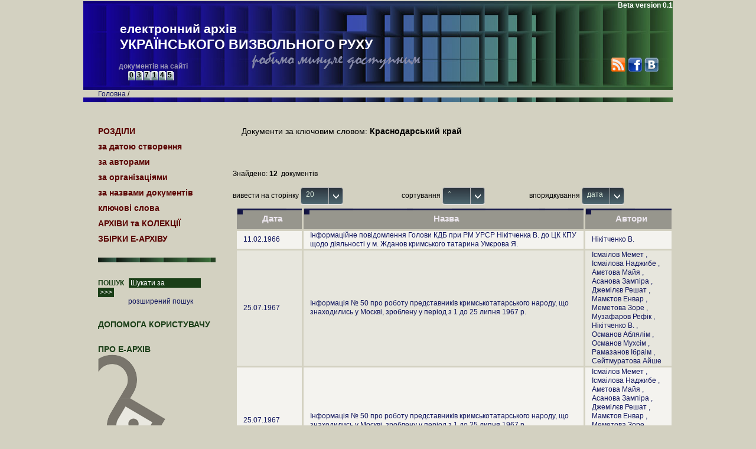

--- FILE ---
content_type: text/html; charset=utf-8
request_url: http://old.avr.org.ua/index.php/key/47870/?a=1
body_size: 5766
content:
<!DOCTYPE html>
<html xmlns="http://www.w3.org/1999/xhtml" lang="en">
    <head>
    
    <link rel="image_src" href="http://old.avr.org.ua/images/lock.png" />
    <meta property="og:image" content="http://old.avr.org.ua/images/lock.png"
         /><meta property="og:url" content="http://old.avr.org.ua//index.php/key/47870/?a=1" />
    <meta property="og:title" content="" />
    <title></title>
     <!--
		<base href="http://avr.org.ua/" />
		<base href="http://pc-150/zr_st/" />
 -->
        	<base href="http://old.avr.org.ua"/>        <meta http-equiv="Content-type" content="text/html; charset=utf-8" />
        <meta name="viewport" content="width=device-width,initial-scale=1.0,minimum-scale=1.0,maximum-scale=1.5" />
<!--
        <title>електронний архів українського визвольного руху</title>
-->        
<link rel="stylesheet" type="text/css" href="css/body_all.css" />        <link rel="stylesheet" type="text/css" href="css/general.css" />
        <link rel="stylesheet" type="text/css" href="css/table.css" />
        <link rel="stylesheet" type="text/css" href="css/autocomplete.css" />
        <link rel="stylesheet" type="text/css" href="css/style_table.css" />
        <link type="text/css" rel="stylesheet" href="css/jquery.selectBox.css" />
        <link rel="shortcut icon" type="image/x-icon" href="favicon.ico" />
        <link href="css/le-frog/jquery-ui-1.8.23.custom.css" rel="stylesheet" type="text/css"/>

        <script src="http://ajax.googleapis.com/ajax/libs/jquery/1.5/jquery.min.js"></script>
        <script src="http://ajax.googleapis.com/ajax/libs/jqueryui/1.8/jquery-ui.min.js"></script>
		<script type="text/javascript" src="jquery.selectBox.js"></script>
		<script type="text/javascript" src="jquery.autocomplete.js"></script>

        <link href="css/jquery.treeview.css" type="text/css" rel="stylesheet" />
        <link href="css/jquery.treeview.dropdown.css" type="text/css" rel="stylesheet"/>
         
        <script type='text/javascript'  src='jquery.treeview.js'></script>
        <script type='text/javascript'  src='jquery.treeview.edit.js'></script>
        <script type='text/javascript'  src='jquery.treeview.dropdown.js'></script> 
        <script type='text/javascript'  src='js/md5.js'></script> 
        <!--[if lt IE 8]><link rel="stylesheet" href="css/iefixes.css" media="all" type="text/css" /><![endif]-->
        
<script type="text/javascript">

  var _gaq = _gaq || [];
  _gaq.push(['_setAccount', 'UA-140406456-2']); /* UA-140406897-1 UA-33587262-1 */
  _gaq.push(['_trackPageview']);

  (function() {
    var ga = document.createElement('script'); ga.type = 'text/javascript'; ga.async = true;
    ga.src = ('https:' == document.location.protocol ? 'https://ssl' : 'http://www') + '.google-analytics.com/ga.js';
    var s = document.getElementsByTagName('script')[0]; s.parentNode.insertBefore(ga, s);
  })();

</script>         
    </head>
    <body>

      <div id="visual-page-wrapper">


        <div id="page-top">
        <b style="float:right;color:white;">Beta version 0.1</b>

            <div id="logo-wrapper">
              <a href="" title="Home" id="logo">
                електронний архів <span>українського визвольного руху</span></a>
             <div id=counter> 
               <div >
                 <div id=zag_counter>документів на сайті </div>
              <div id=allDigit><div id=counter_out1>0</div><div id=counter_out2>3</div><div id=counter_out3>7</div><div id=counter_out4>1</div><div id=counter_out5>4</div><div id=counter_out6>5</div>
              </div>                 
                </div>
             </div>
                </div>


            <div id="portal-breadcrumbs">
              <a href="">Головна</a> / </div>
            <ul id="social-links">
              <li><a class="rss-link" href="RSS">RSS</a></li>
              <li><a class="facebook-link" target="_blank" href="http://www.facebook.com/sharer/sharer.php?u=http%3A%2F%2Fold.avr.org.ua%2F%2Findex.php%2Fkey%2F47870%2F%3Fa%3D1">Facebook</a></li>
              <li><a class="vk-link" target="_blank" href="http://vk.com/share.php?url=http%3A%2F%2Fold.avr.org.ua%2F%2Findex.php%2Fkey%2F47870%2F%3Fa%3D1">VK</a></li>
            </ul>
        </div>
                <div id="page-columns">
            <div id="page-column-content">
              <div class="content">
<ul class="portlet portletSections" style="list-style: none;"><li> Документи за ключовим словом: <b>Краснодарський край </b></li></ul><div style="height:20px;">&nbsp;</div><div style="height:20px;">&nbsp;</div>Знайдено:&nbsp;<B>12</B>&nbsp; документів<form id="formForPaging" target="_self" method="POST" ><br><table width="750px;"><tr><td>вивести на сторінку
    <select id="elemCount"> <br />
<b>Notice</b>:  Undefined index: pc in <b>/var/www/old.avr.org.ua/html/siteclass.php</b> on line <b>4142</b><br />
<option value=20  >20</option><br />
<b>Notice</b>:  Undefined index: pc in <b>/var/www/old.avr.org.ua/html/siteclass.php</b> on line <b>4142</b><br />
<option value=50  >50</option><br />
<b>Notice</b>:  Undefined index: pc in <b>/var/www/old.avr.org.ua/html/siteclass.php</b> on line <b>4142</b><br />
<option value=100  >100</option><br />
<b>Notice</b>:  Undefined index: pc in <b>/var/www/old.avr.org.ua/html/siteclass.php</b> on line <b>4142</b><br />
<option value=200  >200</option><br />
<b>Notice</b>:  Undefined index: pc in <b>/var/www/old.avr.org.ua/html/siteclass.php</b> on line <b>4142</b><br />
<option value=500  >500</option><br />
<b>Notice</b>:  Undefined index: pc in <b>/var/www/old.avr.org.ua/html/siteclass.php</b> on line <b>4142</b><br />
<option value=1000  >1000</option>
         </select>
	</td><td>сортування
	    <select id="elemSortVektor">
		<br />
<b>Notice</b>:  Undefined index: sort in <b>/var/www/old.avr.org.ua/html/siteclass.php</b> on line <b>4152</b><br />
<option value="1" selected>˄</option> <option value="-1" >˅</option></select>
	</td><td>впорядкування
		    <select id="elemSortField">  <br />
<b>Notice</b>:  Undefined index: fd in <b>/var/www/old.avr.org.ua/html/siteclass.php</b> on line <b>4162</b><br />
 <option value="date" selected>дата</option><option value="name" >назва</option><option value="author">автор</option>          </select>
	</td><td style="display:none;">сторінка №
		    <select id="elemPageNum"><option value="1" selected>1</option>         </select>
	&nbsp;&nbsp;з <B>1</B></td></tr></table> </form>
<script>
$("#elemCount").selectBox();
$("#elemSortField").selectBox();
$("#elemSortVektor").selectBox();
$("#elemPageNum").selectBox();
$("#formForPaging" )[0].action = "/index.php/key/47870/?a=1";
</script> 		<script>			$("#formForPaging" )[0].action = $("#formForPaging" )[0].action + "&pc=20";		</script>				<script>			$("#formForPaging" )[0].action = $("#formForPaging" )[0].action + "&sort=1";		</script>				<script>			$("#formForPaging" )[0].action = $("#formForPaging" )[0].action + "&fd=date";		</script>				<script>			$("#formForPaging" )[0].action = $("#formForPaging" )[0].action + "&pv=1";		</script>		
		<script>

  $("select").each(function() {
            var theValue = $(this).val();
            $(this).data("value", theValue);
      });

  $("#elemCount").change(function() {
            var previousValue = $(this).data("value");
            var theValue = $(this).val();
            strFroSearch = "pc=" + previousValue;
            strFroReplace = "pc=" + theValue;
			var str = $("#formForPaging" )[0].action;
            str2 = str.substring(str.search("pv="));
			str = str.replace(str2,"pv=1");
			$("#formForPaging" )[0].action = str.replace(strFroSearch,strFroReplace);
		    $("#formForPaging" )[0].submit();
            $(this).data("value", theValue);
      });

  $("#elemSortVektor").change(function() {
            var previousValue = $(this).data("value");
            var theValue = $(this).val();
            strFroSearch = "sort=" + previousValue;
            strFroReplace = "sort=" + theValue;
			var str = $("#formForPaging" )[0].action;
			$("#formForPaging" )[0].action = str.replace(strFroSearch,strFroReplace);
		    $("#formForPaging" )[0].submit();
            $(this).data("value", theValue);
      });

  $("#elemSortField").change(function() {
            var previousValue = $(this).data("value");
            var theValue = $(this).val();
            strFroSearch = "fd=" + previousValue;
            strFroReplace = "fd=" + theValue;
			var str = $("#formForPaging" )[0].action;
			$("#formForPaging" )[0].action = str.replace(strFroSearch,strFroReplace);
		    $("#formForPaging" )[0].submit();
            $(this).data("value", theValue);
      });

  $("#elemPageNum").change(function() {
            var previousValue = $(this).data("value");
            var theValue = $(this).val();
            strFroSearch = "pv=" + previousValue;
            strFroReplace = "pv=" + theValue;
			var str = $("#formForPaging" )[0].action;
			$("#formForPaging" )[0].action = str.replace(strFroSearch,strFroReplace);
		    $("#formForPaging" )[0].submit();
            $(this).data("value", theValue);
      });
	</script>
		
	        <table  width="100%" class="res">
	                <tr>
	                    <td class="zag" width="15%" ><h3>Дата</h3></td>
	                    <td class="zag" width="65%"><h3>Назва</h3></td>
	                    <td class="zag" width="20%"><h3>Автори</h3></td>
	                </tr>	            
		                 <tr class="res" onmouseover="MOver(this)" onmouseout="MOut(this)">
		                    <td class="par" ><a href="index.php/viewDoc/26696/">11.02.1966</a></td>
		                    <td class="par" ><a href="index.php/viewDoc/26696/">Інформаційне повідомлення Голови КДБ при РМ УРСР Нікітченка В. до ЦК КПУ щодо діяльності у м. Жданов кримського татарина Умєрова Я.</a></td>
		                    <td class="par" ><a href="index.php/viewDoc/26696/">Нікітченко В.</a></td>
		                </tr>
		 
		                 <tr class="res" onmouseover="MOver(this)" onmouseout="MOut(this)">
		                    <td class="nepar" ><a href="index.php/viewDoc/26705/">25.07.1967</a></td>
		                    <td class="nepar" ><a href="index.php/viewDoc/26705/">Інформація № 50 про роботу представників кримськотатарського народу, що знаходились у Москві, зроблену у період з 1 до 25 липня 1967 р.</a></td>
		                    <td class="nepar" ><a href="index.php/viewDoc/26705/">Ісмаілов Мемет , Ісмаілова Наджибе , Амєтова Майя , Асанова Зампіра , Джемілєв Решат , Мамєтов Енвар , Меметова Зоре , Музафаров Рефік , Нікітченко В. , Османов Аблялім , Османов Мухсім , Рамазанов Ібраім , Сейтмуратова Айше</a></td>
		                </tr>
		 
		                 <tr class="res" onmouseover="MOver(this)" onmouseout="MOut(this)">
		                    <td class="par" ><a href="index.php/viewDoc/26706/">25.07.1967</a></td>
		                    <td class="par" ><a href="index.php/viewDoc/26706/">Інформація № 50 про роботу представників кримськотатарського народу, що знаходились у Москві, зроблену у період з 1 до 25 липня 1967 р.</a></td>
		                    <td class="par" ><a href="index.php/viewDoc/26706/">Ісмаілов Мемет , Ісмаілова Наджибе , Амєтова Майя , Асанова Зампіра , Джемілєв Решат , Мамєтов Енвар , Меметова Зоре , Музафаров Рефік , Османов Аблялім , Османов Мухсім , Рамазанов Ібраім , Сейтмуратова Айше</a></td>
		                </tr>
		 
		                 <tr class="res" onmouseover="MOver(this)" onmouseout="MOut(this)">
		                    <td class="nepar" ><a href="index.php/viewDoc/26716/">11.01.1968</a></td>
		                    <td class="nepar" ><a href="index.php/viewDoc/26716/">Інформаційне повідомлення Голови КДБ при РМ УРСР Нікітченка В. до ЦК КПУ щодо виявлення листа кримських татар, що повернулись до Криму</a></td>
		                    <td class="nepar" ><a href="index.php/viewDoc/26716/">Нікітченко В.</a></td>
		                </tr>
		 
		                 <tr class="res" onmouseover="MOver(this)" onmouseout="MOut(this)">
		                    <td class="par" ><a href="index.php/viewDoc/26659/">16.03.1979</a></td>
		                    <td class="par" ><a href="index.php/viewDoc/26659/">Доповідна записка ЦК КПУ Щербицькому В. від 16.03.1979 р. про екстремістську діяльність кримських татар</a></td>
		                    <td class="par" ><a href="index.php/viewDoc/26659/">голова КДБ при РМ УРСР Федорчук В.</a></td>
		                </tr>
		 
		                 <tr class="res" onmouseover="MOver(this)" onmouseout="MOut(this)">
		                    <td class="nepar" ><a href="index.php/viewDoc/26670/">01.02.1988</a></td>
		                    <td class="nepar" ><a href="index.php/viewDoc/26670/">ЦК Компартии Украины товарищу Щербицкому В.В. к обстановке среди крымско-татарских экстремистов</a></td>
		                    <td class="nepar" ><a href="index.php/viewDoc/26670/">Голушко Н.</a></td>
		                </tr>
		 
		                 <tr class="res" onmouseover="MOver(this)" onmouseout="MOut(this)">
		                    <td class="par" ><a href="index.php/viewDoc/26666/">лютий 1988</a></td>
		                    <td class="par" ><a href="index.php/viewDoc/26666/">Повідомлення Щербицькому В.В. про настрої серед кримсько-татрських активістів</a></td>
		                    <td class="par" ><a href="index.php/viewDoc/26666/">М.Голушко</a></td>
		                </tr>
		 
		                 <tr class="res" onmouseover="MOver(this)" onmouseout="MOut(this)">
		                    <td class="nepar" ><a href="index.php/viewDoc/26673/">16.05.1988</a></td>
		                    <td class="nepar" ><a href="index.php/viewDoc/26673/">ЦК Компартии Украины товарищу Титаренко А.А. о замыслах крымско-татарских экстремистов</a></td>
		                    <td class="nepar" ><a href="index.php/viewDoc/26673/">Голушко Н.</a></td>
		                </tr>
		 
		                 <tr class="res" onmouseover="MOver(this)" onmouseout="MOut(this)">
		                    <td class="par" ><a href="index.php/viewDoc/26676/">10.08.1988</a></td>
		                    <td class="par" ><a href="index.php/viewDoc/26676/">ЦК Компартии Украины о намерениях главарей крымско-татарских автономистов</a></td>
		                    <td class="par" ><a href="index.php/viewDoc/26676/">Євтушенко В.</a></td>
		                </tr>
		 
		                 <tr class="res" onmouseover="MOver(this)" onmouseout="MOut(this)">
		                    <td class="nepar" ><a href="index.php/viewDoc/26677/">15.09.1988</a></td>
		                    <td class="nepar" ><a href="index.php/viewDoc/26677/">ЦК Компартии Украины товарищу Щербицкому В.В. об антиобщественной деятельности крымско-татарских автономистов</a></td>
		                    <td class="nepar" ><a href="index.php/viewDoc/26677/">Гладуш І. , Голушко Н.</a></td>
		                </tr>
		 
		                 <tr class="res" onmouseover="MOver(this)" onmouseout="MOut(this)">
		                    <td class="par" ><a href="index.php/viewDoc/26685/">31.07.1990</a></td>
		                    <td class="par" ><a href="index.php/viewDoc/26685/">ЦК Компартии Украины товарищу Гуренко С.И. о развитии обстановки в Крыму</a></td>
		                    <td class="par" ><a href="index.php/viewDoc/26685/">Голушко Н.</a></td>
		                </tr>
		 
		                 <tr class="res" onmouseover="MOver(this)" onmouseout="MOut(this)">
		                    <td class="nepar" ><a href="index.php/viewDoc/26634/">січень 1974</a></td>
		                    <td class="nepar" ><a href="index.php/viewDoc/26634/">Информация №113 о проделанной работе представителями крымско-татарского народа в столице СССР г. Москве</a></td>
		                    <td class="nepar" ><a href="index.php/viewDoc/26634/">Темченко</a></td>
		                </tr>
		 </table>
	<script>
		function MOver(tr)
		{
			 CN = tr.cells[0].className;
             CN = CN + "F";
             tr.cells[0].className = CN;
             tr.cells[1].className = CN;
             tr.cells[2].className = CN;
		}
		function MOut(tr)
		{
			 CN = tr.cells[0].className;
 			 CN = CN.substring(0,CN.length -1)
             tr.cells[0].className = CN;
             tr.cells[1].className = CN;
             tr.cells[2].className = CN;
		}
	</script>
	<div style="height:20px;">&nbsp;</div><div style="height:20px;">&nbsp;</div>              </div>
            </div>
            <div id="page-column-one">
       <ul class="portlet portletSections">  <li><a href="index.php/ROZDILY">РОЗДІЛИ</a></li><li><a href="index.php/za_datoyu_stvorennya">за датою створення</a></li><li><a href="index.php/za_avtoramy?a=1">за авторами</a></li><li><a href="index.php/org_s?a=1">за організаціями</a></li><li><a href="index.php/za_nazvamy_dokumentiv?a=1">за назвами документів</a></li><li><a href="index.php/klyuchovi_slova/?a=1">ключові слова</a></li><li><a href="index.php/ARKhIVY_ta_KOLEKTsIYI">АРХІВИ та КОЛЕКЦІЇ</a></li><li><a href="index.php/ZBIRKY">ЗБІРКИ Е-АРХІВУ</a></li>
              </ul>
       <br/>
    <div class="portlet portletSearch">
                <form action="#" id="searchform">
                  <label for="portlet-search-field">ПОШУК</label>
                  <input type="text" id="portlet-search-field" value="Шукати за" /><input  type="submit" id="sideSearchButton" value=">>>" class="portletSearchButton" />
                  <div class="advanced-search-wrapper">
                   <a href="index.php/rozshyrenyy_poshuk">
                    розширений пошук
				   </a>
                  </div>
                </form>
              </div>

<script>

	$( "#portlet-search-field" ).focus(function() {
			if(  $("#portlet-search-field").val() == "Шукати за" )
			$("#portlet-search-field" ).val("");
			return false;
		});
	$( "#portlet-search-field" ).focusout(function() {
			if(  $("#portlet-search-field").val() == "" )
			$("#portlet-search-field" ).val("Шукати за");
			return false;
		});  

	$( "#sideSearchButton" ).click(function() {
			if(  $("#portlet-search-field").val() == "" )
			{
            	$("#portlet-search-field" ).focus();
				return false;
			}
			else
			{
				$("#searchform" )[0].action = "index.php/ss/" + $("#portlet-search-field").val() + "/?a=1";
	            $("#searchform" )[0].submit();
			}
		});
</script>
	   <br/>
    <ul class="portlet portletAbout">
                <li><a href="index.php/help">Допомога користувачу</a></li>
    </ul>
    <br/>
  <ul class="portlet portletAbout">
    <li><a href="index.php/pro_sayt">про Е-АРХІВ<br /><img width="115" height="165" src="images/lock.png" alt="про Е-АРХІВ" /></a></li>
    <li>ми:
        <br/>
        <a href="http://cdvr.org.ua" target="_blank"><img width="52" title="@ Центр досліджень визвольного руху" alt="Центр досліджень визвольного руху" height="57" src="images/logo1.png" /></a> &nbsp;
        <a href="http://www.lnu.edu.ua" target="_blank"><img alt="Львівський національний університет ім. І. Франка" title="Львівський національний університет ім. І. Франка" width="62" height="62" src="images/logo2.png" /></a>
    </li>
    <li><a href="index.php/nashi_partnery">наші партнери</a>
        <br/><a href="http://www.lonckoho.lviv.ua/" target="_blank"><img width="52"  alt="Національний музей-меморіал жертв окупаційних режимів << Тюрма на Лонцького >> " title="Національний музей-меморіал жертв окупаційних режимів << Тюрма на Лонцького >> " height="57" src="images/logo3.png" /></a>
        <a href="http://www.ukma.edu.ua/index.php/science/tsentri-ta-laboratoriji/874-tsentr-istorii-derzhavotvorennia-ukrainy-khkh-stolittia">
&nbsp; 
<img width="52"  alt="Національний музей-меморіал жертв окупаційних режимів << Тюрма на Лонцького >> " title="Національний музей-меморіал жертв окупаційних режимів << Тюрма на Лонцького >> " height="57" src="images/ukma.png" /></a>

    </li>

    <li>
	<a href="https://www.mzv.cz/kiev">
        <img width="115"  alt="Transition Promotion Program Міністерства закордонних справ Чеської Республіки" title="Transition Promotion Program Міністерства закордонних справ Чеської Республіки" height="27" src="images/transition.png" /></a>
    </li>
    <li><a href="https://www.mzv.cz/kiev">
	<img width="115"  alt="Transition Promotion Program Міністерства закордонних справ Чеської Республіки" title="Transition Promotion Program Міністерства закордонних справ Чеської Республіки" height="27" src="images/cz-amb.png" />
	</a>
    </li>

</ul>
            </div>

          </div>

          <div id="page-footer">
﻿<table width="100%" >
<tr>
<td width="200px"  >
  <div class="license">
	<a rel="license" href="http://creativecommons.org/licenses/by-nd/3.0/deed.uk"><img alt="Ліцензія Creative Commons Із зазначенням авторства — Без похідних творів 3.0" style="border-width:0" src="http://i.creativecommons.org/l/by-nd/3.0/88x31.png" /></a>
  </div>
</td>
<td valign="top" >
<div style="margin-left:50px;">
            © Центр досліджень визвольного руху<br />
	    © Design Comcor Service LTD. 2013. All rights reserved. <br />
            При використанні матеріалів із цього сайту посилання на нього обов’язкове<br />
            Проект здійснюється Центром досліджень визвольного руху спільно з Львівським національним університетом імені Івана Франка
</div>
</td>
<td width="210px" valign="top">
<div>
              79026, м. Львів, вул. Козельницька, 4/501 <br />
              тел./факс: (032) 247 45 22 <br />
              archive@avr.org.ua
</div>
</td>
</tr>
</table>      </div>
          </div>
    </body>
</html>




--- FILE ---
content_type: text/css
request_url: http://old.avr.org.ua/css/general.css
body_size: 3501
content:
@media screen {
/*----- Reset -----*/
body,div,dl,dt,dd,ul,ol,li,h1,h2,h3,h4,h5,h6,pre,form,fieldset,input,textarea,p,blockquote,th,td { 
  margin:0;
  padding:0;
  }
iframe {
	 border:none;
}  
table {
  border-collapse:collapse;
  border-spacing:0;
  }
fieldset,img { 
  border:0;
  }
address,caption,cite,code,dfn,em,strong,th,var {
  font-style:normal;
  font-weight:normal;
  width:10px;
  }
ol,ul {
  list-style:none;
  }
caption,th {
  text-align:left;
  }
h1,h2,h3,h4,h5,h6 {
  font-size:100%;
  font-weight:normal;
  }
q:before,q:after {
  content:'';
  }
abbr,acronym {
  border:0;
  }
button::-moz-focus-inner, input[type=reset]::-moz-focus-inner, input[type=button]::-moz-focus-inner, input[type=submit]::-moz-focus-inner, input[type=file] > input[type=button]::-moz-focus-inner {
  padding: 0;
  border: 0;
  }

/*----- General Styles -----*/


#Downloaded, #Viewed
{
float:right;
}


a {
  color: #10155d;
  text-decoration: none;
  }
  
h1 {
  color: #1a3e17;
  font-size: 1.17em;
  font-weight: bold;
  line-height: 1.29em;
  margin: 0 0 10px;
  text-transform: uppercase;
  }
h2 {
  font-size: 1.08em;
  font-weight: bold;
  line-height: 1.31em;
  }
h3 {
  font-weight: bold;
  }
p {
  margin: 0 0 16px;
  }
ol {
  list-style-type:decimal;
  margin:0 0 16px 27px;
  }
.content ul {
  list-style-type: square;
  margin: 0 0 16px 15px;
  }
img {
  vertical-align:text-bottom;
  }
.content img {
  height:auto;
  max-width:100%;
  width:auto; /*fix to IE8*/
  }
.image-left {
  float: left;
  margin: 0 15px 5px 0;
  }
.image-right {
  float: right;
  margin: 0 0 5px 15px;
  }
.content li ul,
.content li ol {
  list-style-type: circle;
  margin:0;
  }
dl {
  margin:0 0 1em;
  }
dt {
  font-weight:bold;
  }
.content dd {
  margin:0 0 0.5em 27px;
  }
strong {
  font-weight:bold;
  }
pre {
  background-color:#222;
  color:#fff;
  font-size:12px;
  font-family:monospace;
  margin-bottom:1em;
  padding:1em;
  overflow-x:auto;
  }
  
/*----- Forms -----*/
input {
  font:1em Arial, Helvetica, sans-serif;
  vertical-align:middle;
  }
input[type=text] {
  background-color: #1a3e17;
  border: 0;
  color: #fff;
  padding: 1px 3px;
  }
  
 
 
  
input[type=submit] {
  background-color: #1a3e17;
  border: 0;
  color: #fff;
  cursor: pointer;
  padding: 1px 3px;
  }
  
  input[type=button] {
  background-color: #1a3e17;
  border: 0;
  color: #fff;
  cursor: pointer;
  padding: 1px 3px;
  }
  
input[type=checkbox], input[type=radio] {
  margin-right:3px;
  }

#LogOut{
	cursor:pointer;
}

#counter{
	 padding-top:15px;
	 padding-left:60px;
 	 width:120px;
 	 font-weight:bold;
}

#zag_counter{
	color:#9f9bba;
    
}

#allDigit{
	 padding-left:15px;
}

#counter_out1{
	background: url(../images/counter_back.gif) no-repeat;
	width:13px;
	height:16px;
	float:left;
	text-align:center;
}
#counter_out2{
	background: url(../images/counter_back.gif) no-repeat;
	width:13px;
	height:16px;
	float:left;	
	text-align:center;	
}
#counter_out3{
	background: url(../images/counter_back.gif) no-repeat;
	width:13px;
	height:16px;
	float:left;	
	text-align:center;	
}
#counter_out4{
	background: url(../images/counter_back.gif) no-repeat;
	width:13px;
	height:16px;
	float:left;
	text-align:center;	
}
#counter_out5{
	background: url(../images/counter_back.gif) no-repeat;
	width:13px;
	height:16px;
	float:left;
	text-align:center;	
}
#counter_out6{
	background: url(../images/counter_back.gif) no-repeat;
	width:13px;
	height:16px;
	float:left;	
	text-align:center;	
}

#captcha_code,#ins_comments ,#sph_reyestr,#science_reyestr,#zmist_coments,#zag_coments,#pass_login,#email_login,#email_login3, #bt_pass_login,#email_reyest,
#email_reyest_rp,#pass_reyestr,#pass_reyestr_rp,#name_reyestr,#surname_reyestr,#year_reyestr,#country_reyestr,
#city_reyestr,#workplace_reyestr,#update_reyestr,#bt_reyestr_send
{
  background-color: #1a3e17;
  border: 1px white solid;
  color: #fff;
  padding: 1px 3px;
}

#bt_pass_login
{
 width:100px;
 padding:2px;
}

#bt_reyestr_send
{
 width:130px;
 padding:2px;
}



textarea {
  
  }
.label {
  font-weight:bold;
  }
label {
  font-weight:bold;
  vertical-align:middle;
  }
fieldset {
  border-top:1px solid #ccc;
  margin:1em 0;
  padding:1em 0;
  }

/*----- General -----*/
#visual-page-wrapper {
  margin: auto;
  width: 998px;
  }
#page-top {
  margin: 0 0 40px;
  position: relative;
  }
#logo-wrapper {
  background: url(../images/top.jpg) no-repeat;
  margin: 2px 0 0;
  min-height: 150px;
  }
#logo {
  color: #fff;
  display: inline-block;
  font-size: 1.75em;
  font-weight: bold;
  line-height: 1.14em;
  margin: 35px 0 0 62px;
  }
#logo span {
  display: block;
  font-size: 1.1em;
  line-height: 1.3em;
  text-transform: uppercase;
  }
#user-actions {
  float: right;
  line-height: 1.17em;
  margin-right: 26px;
  }
#user-actions li {
  display: inline;
  }
#user-actions a {
  color: #0c0c0c;
  font-weight: bold;
  }
#portal-breadcrumbs {
  background: url(../images/separator.jpg) no-repeat 0 100%;
  line-height: 1.17em;
  padding: 0 25px 7px;
  }
#social-links {
  position: absolute;
  right: 24px;
  top: 95px;
  }
#social-links li {
  display: inline-block;
  }
#social-links a {
  display: block;
  height: 25px;
  text-indent: -9999px;
  width: 25px;
  }
.rss-link {
  background: url(../images/icons.png) no-repeat 0 0;
  }
.facebook-link {
  background: url(../images/icons.png) no-repeat -28px 0;
  }
.vk-link {
  background: url(../images/icons.png) no-repeat -58px 0;
  }

/* Columns */
#page-columns {
  float:left;
  position:relative;
  width:100%;
  }
#page-column-content {
  float:left;
  left:100%;
  margin-left: -745px;
  position:relative;
  width: 490px;
  }
#page-column-one {
  float:left;
  left:100%;
  margin-left: -973px;
  position:relative;
  width: 200px;
  }
#page-column-two {
  float:left;
  left:100%;
  margin-left: -235px;
  position:relative;
  width: 210px;
  overflow:hidden;
  }

/* Portlets */
.portlet {
  margin: 0 0 7px;
  }
.portletSections {
  font-size: 1.17em;
  line-height: 1.29em;
  }
.portletSections li {
  margin: 0 0 8px;
  }
.portletSections a  {
  color: #5a0200;
  font-weight: bold;
  }
.portletAbout {
  color: #1a3e17;
  font-size: 1.17em;
  line-height: 1.29em;
  font-weight: bold;
  text-transform: uppercase;
  }
.portletAbout li {
  margin: 0 0 9px;
  }
.portletAbout a {
  color: #1a3e17;
  vertical-align: top;
  }
.portletAbout img {
  vertical-align: top;

  }


input[type=button].portletSearchButton   {
  background: url(../images/small-separator.jpg) no-repeat 0 0;
  color:#CCCCCC;
  font-weight:bold;
  font-size:12px;
  background: #1a3e17;
  border: solid 1px #BBB;
  background: -moz-linear-gradient(top, #0A2E071%, #2A4E27100%);
  background: -webkit-gradient(linear, left top, left bottom, color-stop(1%, #0A2E07), color-stop(100%, #2A4E27));
  filter: progid:DXImageTransform.Microsoft.gradient( startColorstr='#0A2E07', endColorstr='#2A4E27', GradientType=1);
  -moz-box-shadow: 0 0 0 rgba(255, 255, 255, .75);
  -webkit-box-shadow: 0 0 0 rgba(255, 255, 255, .75);
  box-shadow: 0 0 0 rgba(255, 255, 255, .75);
  -webkit-border-radius: 4px;
  -moz-border-radius: 4px;
  border-radius: 4px;
  cursor:pointer;
  padding:3px;
  }

#comment , #details
{
 background: url(../images/small-separator.jpg) no-repeat 0 0;
  color:#FFFFFF;
  font-weight:bold;
  font-size:12px;
  background: #1a3e17;
  border: solid 1px #BBB;
  background: -moz-linear-gradient(top, #0A2E071%, #2A4E27100%);
  background: -webkit-gradient(linear, left top, left bottom, color-stop(1%, #0A2E07), color-stop(100%, #2A4E27));
  filter: progid:DXImageTransform.Microsoft.gradient( startColorstr='#0A2E07', endColorstr='#2A4E27', GradientType=1);
  -moz-box-shadow: 0 0 0 rgba(255, 255, 255, .75);
  -webkit-box-shadow: 0 0 0 rgba(255, 255, 255, .75);
  box-shadow: 0 0 0 rgba(255, 255, 255, .75);
  -webkit-border-radius: 4px;
  -moz-border-radius: 4px;
  border-radius: 4px;
  cursor:pointer;
  padding:3px;
  float:right;
}

#details > a
{
	color:#FFFFFF;
}

.portletSearch {
  background: url(../images/small-separator.jpg) no-repeat 0 0;
  padding: 35px 0 0;
  }
  
  
.portletSearch label {
  color: #1a3e17;
  margin-right: 5px;
  }
#portlet-search-field {
  width:116px;
  }
.advanced-search-wrapper {
  margin-left: 51px;
  }
.portletNewArrivals .portletHeader {
  border-bottom: 2px solid #5b5f7d;
  color: #1a3e17;
  font-weight: bold;
  text-transform: uppercase;
  }
.portletNewArrivals .portletHeader a {
  color: #1a3e17;
  }
.portletNewArrivals .portletItem {
  font-size: 0.92em;
  line-height: 1.09em;
  margin-left: 20px;
  padding: 6px 0 0;
  }
.portletNewArrivals .portletItem a {
  color: #000;
  }

/* section */
.section-cells {
  margin-left: -20px;
  }
.section-cell {
  background: url(../images/section-cell-separator.png) no-repeat 0 100%;
  float: left;
  margin-left: 20px;
  padding: 0 0 12px;
  width: 235px;
  height:110px;
	
  position:relative;
  }
.section-cell-image {
  float: left;
  margin-right: 5px;
  }
  
  .section-cell-image-nullable
  {
  float: left;
  margin-right: 5px;
  z-index:2;
  position:absolute;z-index:1;
  }

	
}
  
.section-cell-title {
  font-size: 1.08em;
  font-weight: bold;
  line-height: 1.15em;
  margin: 0 0 8px;
  text-transform: uppercase;
  }
.section-cell-description {
  line-height: 1.17em;
  margin: 0;
  
  position: absolute; bottom: 12px; left:70px;
  }
 
/* Footer */
#page-footer {
  background: url(../images/separator.jpg) no-repeat #232757;
  clear: both;
  color: #fff;
  font-size: 0.83em;
  line-height: 1.4em;
  padding: 9px 5px 5px 5px;
  }
  
#page-footer p {
  margin: 0;
  float:left;
  }
.contacts {
  float: right;
  }
.license {
margin-left:20px;
  }
.all {
  margin: 0;
  }

 
}

@media screen and (max-width : 5in) {
body {
  font-size: 1.06em;
  }
#visual-portal-wrapper {
  margin: 0;
  width: auto;
  }
}


@media print {

}


/* jomko_start */

.section-cells-wrappers {
  margin-bottom: 20px;
  overflow: hidden;
}
#page-column-content-wide{
  width:700px;
  float: left;
  left: 100%;
  margin-left: -725px;
  position: relative;
}
#main-search-wrapper{
  padding: 15px 0  0 100px ;
  margin: 0 0 45px 0;  
}
#main-search-wrapper .input-wrapper {
  margin:0 0 10px 0;
}
#main-search-wrapper .input-wrapper label{
  text-transform:uppercase;
  margin-right:20px;
  float: left;
  min-width: 45px;
  min-height: 10px;
  position: relative;
}
#main-search-wrapper .input-wrapper input[type=text] {
  width:335px;
  color:#fff;  
}
#second-search-wrapper{
  padding: 15px 0  0 100px ;
  margin: 0 0 45px 0;
  
}
#second-search-wrapper .input-wrapper {
    float: left;
    margin: 0 0 20px 65px;
    min-height: 10px;
    position: relative;
}   
#second-search-wrapper .input-wrapper input[type=text]{
  width:65px;
  color:#fff;
  font-size: 0.9em;
}  
#second-search-wrapper .input-wrapper-wide {
    float: left;
    margin: 0 0 20px 15px;
    min-height: 10px;
    position: relative;
} 
#second-search-wrapper .input-wrapper-wide input[type=text]{
  width:130px;
  color:#fff;
  font-size: 0.9em;
}     
#second-search-wrapper .input-wrapper-small {
    float: left;
    margin: 0 10px 10px 11px;
    min-height: 10px;
    position: relative;
}   
#second-search-wrapper .input-wrapper-small input[type=text]{
  width:25px;
  color:#fff;
}  
#second-search-additional .input-wrapper {
    float: left;
    min-height: 10px;
    position: relative;
    margin:0 0 10px 0;
}  
#second-search-additional .input-wrapper-wide {
    float: left;
    min-height: 10px;
    position: relative;
    margin:0 0 10px 15px;
}
#second-search-additional .input-wrapper input[type=text]{
  width:65px;
  color:#fff;
}  
#second-search-additional .input-wrapper-wide input[type=text]{
  width:130px;
  color:#fff;
}   
#control-serch-form{
   margin:0 0 0 410px;
} 
#control-serch-form a{
   font-size: 1.1em;
   color:#1b1e5e;
   font-weight:bold;
   margin:0 20px 0 0;  
} 
#search-result #main-search-wrapper{
  padding: 15px 0  0 100px ;
  margin: 0 0 20px 0;  
}
#search-result #search-choise{
  width:350px;
  color: #fff;
  background-color: #1A3E17;
  border: 0 none;
  color: #fff;
  padding: 1px 3px;
}
#search-result .input-wrapper-search{
  width:350px;
  margin:0 0 0 70px;
}
#search-result .input-wrapper-search label{
  text-transform:none;
}
#search-result .input-wrapper-search input[type=text]{
  width:150px;
}
#search-result #control-serch-form{
  margin:0 0 40px 385px; 
}
#search-result-wrapper {
  margin:0 0 70px 0;;
}
#search-result-wrapper #resualt-count{
  text-align:center;
  margin:10px 0;
}
#search-result-wrapper #result-choise{
  clear: both;
  height: 30px;
  margin: 6px 0 4px;
  vertical-align: middle;
  width:100%;
}
#search-result-wrapper #result-choise select{
    background-color: #3d565f;
    border: 0 none;
    color: #FFFFFF;
    padding: 1px 3px;
}
#search-result-wrapper #result-choise .alignleft{
    margin: 0 auto;
    width:25%;
}
#search-result-wrapper .search-find h2{
    font-size: 1.15em;
    margin: 5px 0 10px 0;
}
#search-result-wrapper .search-find ul{
    list-style-type: none;
}
.alignleft {
    float: left;
}
#archive-parts {
    margin: 0 0 0 20px;
}
#archive-parts li{
  font-size:1.1em;
  font-weight:bold;
  padding: 5px 0;
  margin: 5px 0;
  border-top:3px solid #16194a;
  list-style-position: inside;
}
#archive-parts li .expand {
    cursor: pointer;
    float: right;
    color:#eee;
    background: url(../images/expand.jpg) no-repeat center center;
    margin: -8px 0 0;
    padding: 0 5px;
}
.archive_parts ol>li{
display:block
}
.archive_parts ol>li:before{
content:counters(item,".") ". ";
counter-increment:item
}
.archive_parts ol{
counter-reset:item
}
#archive-parts li ol{
  margin: 0 0 0 15px;
}
#archive-parts li ol li{
  font-size: 0.95em;
  font-weight:normal;
  padding: 5px 0;
  margin:  0;
  border:none;
  list-style-position: inside;
}
.base-look ul{
  list-style-type: none;
  margin: 10px 0 15px 25px;
  
}
.base-look dl {
	overflow: hidden;
}
.base-look dt {
	float: left;
	margin-right: 4px;
}
.base-look #main-image {
	margin: 4px 0 24px 0;
}


#firstPage{
	cursor:pointer;
}

/* jomko_end */

--- FILE ---
content_type: text/css
request_url: http://old.avr.org.ua/css/table.css
body_size: 385
content:
table.res {
padding: 1px 1px 1px 1px ;
border:3px #d3d1c1 solid;
background-color:#d3d1c1;
 border-spacing:3px;
 border-collapse:separate;
 width:750px;
          }
          
          
          
td.zag
{
	background-image:url(../images/zagtablebackground.png);
	background-repeat:no-repeat;
	background-position: 1px 0px;
	height:35px;
	font-size: 11pt;
	padding-left:11px;
	padding-right:2px;
	background-color:#97968d;
	color:#eee8f0;
	font-weight:bolder;
    text-align:center;
}

td.par
{
	height:25px;
	font-size: 9pt;
	padding-left:11px;
	padding-right:11px;
	background-color:#f4f3ef;
	color: #000000;
}
td.nepar
{
	height:25px;
	font-size: 9pt;
	padding-left:11px;
	padding-right:11px;
	background-color:#e7e6dd;
	color: #000000;
}


td.parF
{
	height:25px;
	font-size: 9pt;
	padding-left:11px;
	padding-right:8px;
	background-color:#97968d;
	color: #e7e6dd;
	font-weight:bold;
}

td.neparF
{
	height:25px;
	font-size: 9pt;
	padding-left:11px;
	padding-right:8px;
	background-color:#a4a39f;
	color: #000000;
	font-weight:bold;
}



input.frp
{
background-color:#3d565f;
color:#c8d7cc;
}

--- FILE ---
content_type: text/css
request_url: http://old.avr.org.ua/css/style_table.css
body_size: 707
content:
#tablewrapper {width:100%;}
#tableheader {height:30px}
.search {float:left; padding:6px; background:#fff}
#tableheader select {float:left;  width:125px;}
#tableheader input {float:left;  width:225px; height: 15px !important; margin-left:4px}
.details {float:right; padding-top:12px}
.details div {float:left; margin-left:15px;}
.tinytable a {color:#111;}
.tinytable a:visited {color:#0E2849;}
.tinytable { border-left:1px solid #d3d1c1; border-top:1px solid #d3d1c1; border-bottom:none; width:654px;font-weight: bold;}
.tinytable th {background:#597D98 ; text-align:left; color:#f4f3ef; border:1px solid #d3d1c1; border-top:3px solid #121342;}
.tinytable th h3 {font-size:14px; padding:6px 8px 8px; margin:0 !important;}
.tinytable td {padding:4px 6px 6px; border-bottom:1px solid #d3d1c1; border-right:1px solid #d3d1c1}
.tinytable td span{color: #900022;float: right;font-weight: normal;padding: 0 3px;position: relative;top: 0.3em;}
.tinytable .head h3 {background:url(../images/sort.gif) 7px center no-repeat; cursor:pointer; padding-left:18px;}
.tinytable .desc, .sortable .asc {background:#254762}
.tinytable .desc h3 {background:url(../images/desc.gif) 7px center no-repeat; cursor:pointer; padding-left:18px}
.tinytable .asc h3 {background:url(../images/asc.gif) 7px  center no-repeat; cursor:pointer; padding-left:18px}
.tinytable .head:hover, .tinytable .desc:hover, .tinytable .asc:hover {color:#fff}
.tinytable .evenrow td {background:#f4f3ef}
.tinytable .oddrow td {background:#e7e6dd}
.tinytable td.evenselected {background:#f4f3ef}
.tinytable td.oddselected {background:#e7e6dd}
.tinytable tfoot {background:#fff; font-weight:bold}
.tinytable tfoot td {padding:6px 8px 8px}
#tablefooter {height:15px; margin-top:20px;}
#tablefooter select{width:50px;}
#tablenav {float:left}
#tablenav img {cursor:pointer}
#tablenav div {float:left; margin-right:15px}
#tablelocation {float:right; font-size:12px}
#tablelocation select {margin-right:3px}
#tablelocation div {float:left; margin-left:15px}
.page {margin-top:2px; font-style:italic}
#selectedrow td {background:#c6d5e1}